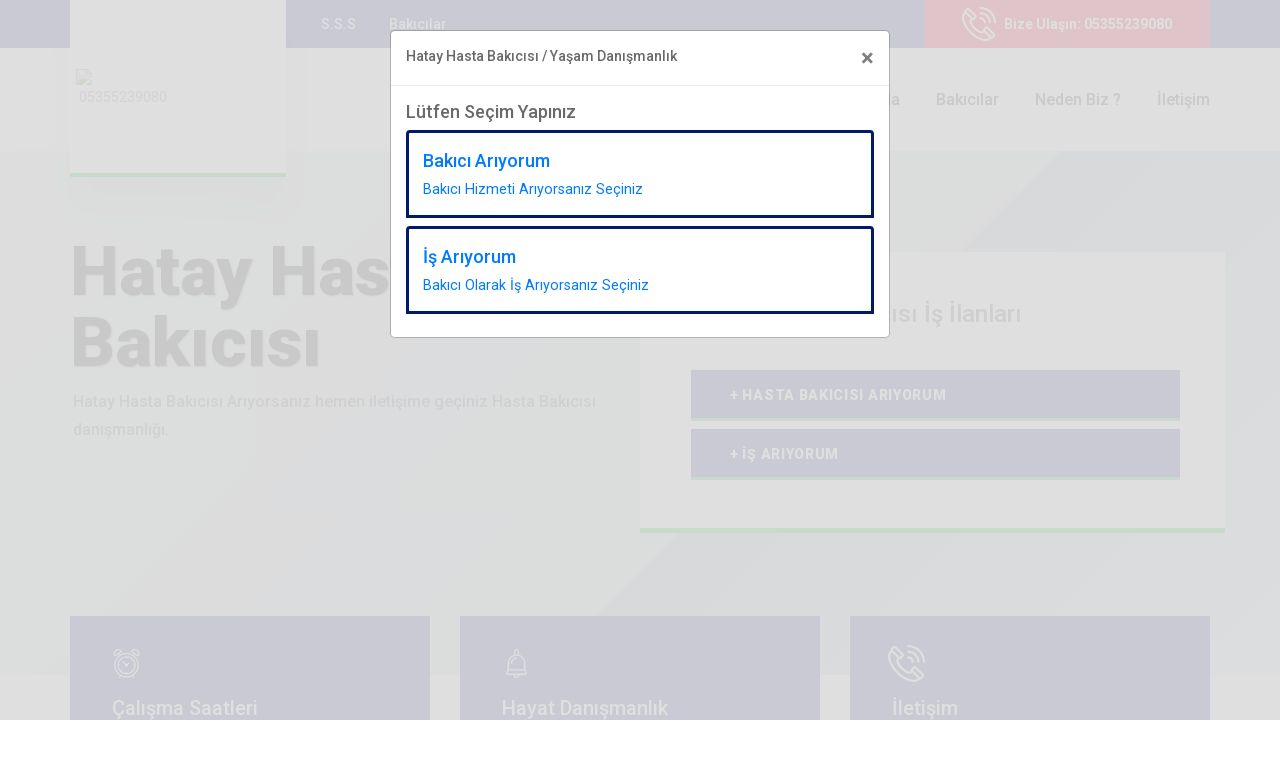

--- FILE ---
content_type: text/html; charset=UTF-8
request_url: https://hayatikdanismanlik.com/hasta-bakici/hatay/
body_size: 7399
content:
<!DOCTYPE html>
<html lang="tr">
	<head><meta http-equiv="Content-Type" content="text/html; charset=utf-8">
		<title>Hasta Bakıcısı  / Hatay </title>
		<meta http-equiv="X-UA-Compatible" content="IE=edge">
		<meta name="description" content="Hatay  şehrinde hasta bakıcı arıyorum. Hatay ve ilçelerinde uzman hasta bakıcı hizmeti vermekteyiz.  Hatay bakıcı danışmanlık hizmeti şirketi. Hatay  hasta yaşlı bakıcısı.">
		<meta name="viewport" content="width=device-width, initial-scale=1">
		<link rel="stylesheet" type="text/css" href="https://hayatikdanismanlik.com/themes/evdebakim/plugins/OwlCarousel2-2.2.1/owl.carousel.css">
		<link rel="stylesheet" type="text/css" href="https://hayatikdanismanlik.com/themes/evdebakim/plugins/OwlCarousel2-2.2.1/owl.theme.default.css">
		<link rel="stylesheet" type="text/css" href="https://hayatikdanismanlik.com/themes/evdebakim/styles/bootstrap4/bootstrap.min.css">
		<link rel="stylesheet" type="text/css" href="https://hayatikdanismanlik.com/themes/evdebakim/styles/main_styles.css">
		<link rel="stylesheet" type="text/css" href="https://hayatikdanismanlik.com/themes/evdebakim/styles/responsive.css">
		<link rel="shortcut icon" href="/favicon.ico" /> 
	</head>
	<body>
		
		<div class="super_container">
			
			<header class="header trans_200">
				
				<div class="top_bar">
					<div class="container">
						<div class="row">
							<div class="col">
								<div class="top_bar_content d-flex flex-row align-items-center justify-content-start">
									<div class="top_bar_item"><a href="#">S.S.S</a></div>
									<div class="top_bar_item"><a href="#">Bakıcılar</a></div>
									<a class="emergencies  d-flex flex-row align-items-center justify-content-start ml-auto text-white" href="tel:05355239080"><img src="https://hayatikdanismanlik.com/themes/evdebakim/images/phone-call.svg" width="34" alt="" class="mr-2">Bize Ulaşın: 05355239080</a>
								</div>
								
							</div>
						</div>
					</div>
				</div>
				
				<div class="header_container">
					<div class="container">
						<div class="row">
							<div class="col">
								<div class="header_content d-flex flex-row align-items-center justify-content-start">
									<nav class="main_nav ml-auto">
										<ul>
											<li><a href="#">Anasayfa</a></li>
											<li><a href="#">Hakkımızda</a></li>
											<li><a href="#">Bakıcılar</a></li>
											<li><a href="#">Neden Biz ?</a></li>
											<li><a href="#">İletişim</a></li>
										</ul>
									</nav>
									<div class="hamburger ml-auto"><i class="fa fa-bars" aria-hidden="true"></i></div>
								</div>
							</div>
						</div>
					</div>
				</div>
				
				<div class="logo_container_outer">
					<div class="container">
						<div class="row">
							<div class="col">
								<div class="logo_container">
									<a href="/">
										<div class="logo_content d-flex flex-column align-items-start justify-content-center">
											<div class="logo_line"></div>
											<div class="logo d-flex flex-row align-items-center justify-content-center">	<img src= "https://hayatbakici.com/uploads/hayat-bakici-danismanlik-logo.png" class="w-100">
											</div>
											<div class="logo_sub">05355239080</div>
										</div>
									</a>
								</div>
							</div>
						</div>
					</div>	
				</div>
				
			</header>
			
			<!-- Menu -->
			
			<div class="menu_container menu_mm">
				
				<div class="menu_close_container">
					<div class="menu_close"></div>
				</div>
				
				<div class="menu_inner menu_mm">
					<div class="menu menu_mm">
						<ul class="menu_list menu_mm">
							<li class="menu_item menu_mm"><a href="#">Anasayfa</a></li>
							<li class="menu_item menu_mm"><a href="#">Hakkımızda</a></li>
							<li class="menu_item menu_mm"><a href="#">Servislerimiz</a></li>
							<li class="menu_item menu_mm"><a href="#">Neden Biz ?</a></li>
							<li class="menu_item menu_mm"><a href="tel:05355239080">İletişim</a></li>
						</ul>
					</div>
					<div class="menu_extra">
						<div class="menu_appointment"><a href="#">Request an Appointment</a></div>
						<div class="menu_emergencies">Bize Ulaşın: 05355239080</div>
					</div>
					
				</div>
				
			</div>
			
							<div class="home">
					<div class="home_slider_container">
						<div class="owl-carousel owl-theme home_slider">
							
							<div class="owl-item">
								<div class="home_slider_background" ></div>
								<div class="home_content">
									<div class="container">
										<div class="row">
											<div class="col-lg-6">
												
												<div class="home_title"><h1 style="text-shadow: 1px 1px 2px rgba(150, 150, 150, 1);">Hatay  Hasta Bakıcısı </h1></div>
												<div class="home_text">
													<p>Hatay  Hasta Bakıcısı  Arıyorsanız hemen iletişime geçiniz Hasta Bakıcısı  danışmanlığı.</p>
													
												</div>
												
											</div>
											
											<div class="col-lg-6 form_col bg-white p-5 mt-3" style="border-bottom: 5px solid #20d34a;">
												
												
												<h3>Hatay  Hasta Bakıcısı  İş İlanları</h3>
												
												<div class="button home_button btn-block">
													<a href="tel:05355239080">+ Hasta Bakıcısı  Arıyorum</a>
												</div>
												
												
												<div class="button btn-block home_button">
													<a href="#" data-toggle="modal" data-target="#Basvuru">+ İş  Arıyorum</a>
												</div>
											</div>
										</div>
									</div>
								</div>
							</div>
							
							
						</div>
						
						<div class="home_slider_progress"></div>
					</div>
					
					<div class="modal fade" id="Basvuru" tabindex="-1" role="dialog" aria-labelledby="BasvuruLabel" aria-hidden="true">
						<div class="modal-dialog modal-lg" role="document">
							
							<div class="modal-content">
								<div class="modal-header">
									<h5 class="modal-title" id="BasvuruLabel">İş Arıyorum - Başvuru Formu</h5>
									<button type="button" class="close" data-dismiss="modal" aria-label="Close">
										<span aria-hidden="true">&times;</span>
									</button>
								</div>
								<div class="modal-body">
									
	  <form class="needs-validation  modal-basvuru" novalidate>
  <div class="form-row">
    <div class="col-6 mb-1">
      <label>Adınız: <span class="text-danger">*</span></label>
      <input type="text" class="form-control" value="" name="f[ad]" required>
    
    </div>
    <div class="col-6 mb-1">
      <label>Soyadınız: <span class="text-danger">*</span></label>
      <input type="text" class="form-control" name="f[soyad]" value="" required>
    
    </div>

  </div>
  <div class="form-row">
    <div class="col-6 mb-1">
      <label>Telefon No: <span class="text-danger">*</span></label>
      <input type="text" class="form-control" value="" name="f[tel]" required>
     
    </div>
    <div class="col-6 mb-1">
      <label>Doğum Yılı <span class="text-danger">*</span></label>
      <input type="text" class="form-control" name="f[dogum_yil]" value="" required>
    
    </div>
	
  </div>
  <div class="form-row">
    <div class="col-md-6 mb-1">
    
   <div class="form-group" >
     <label>Çalışmak İstediğiniz Şehirler <span class="text-danger">*</span></label>
    <select class="form-control" required multiple name="f[iller][]" data-actions-box="true">
	      <option   value="1">Adana</option>
	      <option   value="2">Adıyaman</option>
	      <option   value="3">Afyonkarahisar</option>
	      <option   value="4">Ağrı</option>
	      <option   value="5">Aksaray</option>
	      <option   value="6">Amasya</option>
	      <option   value="7">Ankara</option>
	      <option   value="8">Antalya</option>
	      <option   value="9">Ardahan</option>
	      <option   value="10">Artvin</option>
	      <option   value="11">Aydın</option>
	      <option   value="12">Balıkesir</option>
	      <option   value="13">Bartın</option>
	      <option   value="14">Batman</option>
	      <option   value="15">Bayburt</option>
	      <option   value="16">Bilecik</option>
	      <option   value="17">Bingöl</option>
	      <option   value="18">Bitlis</option>
	      <option   value="19">Bolu</option>
	      <option   value="20">Burdur</option>
	      <option   value="21">Bursa</option>
	      <option   value="22">Çanakkale</option>
	      <option   value="23">Çankırı</option>
	      <option   value="24">Çorum</option>
	      <option   value="25">Denizli</option>
	      <option   value="26">Diyarbakır</option>
	      <option   value="27">Düzce</option>
	      <option   value="28">Edirne</option>
	      <option   value="29">Elazığ</option>
	      <option   value="30">Erzincan</option>
	      <option   value="31">Erzurum</option>
	      <option   value="32">Eskişehir</option>
	      <option   value="33">Gaziantep</option>
	      <option   value="34">Giresun</option>
	      <option   value="35">Gümüşhane</option>
	      <option   value="36">Hakkari</option>
	      <option  selected value="37">Hatay</option>
	      <option   value="38">Iğdır</option>
	      <option   value="39">Isparta</option>
	      <option   value="40">İstanbul</option>
	      <option   value="41">İzmir</option>
	      <option   value="42">Kahramanmaraş</option>
	      <option   value="43">Karabük</option>
	      <option   value="44">Karaman</option>
	      <option   value="45">Kars</option>
	      <option   value="46">Kastamonu</option>
	      <option   value="47">Kayseri</option>
	      <option   value="48">Kırıkkale</option>
	      <option   value="49">Kırklareli</option>
	      <option   value="50">Kırşehir</option>
	      <option   value="51">Kilis</option>
	      <option   value="52">Kocaeli</option>
	      <option   value="53">Konya</option>
	      <option   value="54">Kütahya</option>
	      <option   value="55">Malatya</option>
	      <option   value="56">Manisa</option>
	      <option   value="57">Mardin</option>
	      <option   value="58">Mersin</option>
	      <option   value="59">Muğla</option>
	      <option   value="60">Muş</option>
	      <option   value="61">Nevşehir</option>
	      <option   value="62">Niğde</option>
	      <option   value="63">Ordu</option>
	      <option   value="64">Osmaniye</option>
	      <option   value="65">Rize</option>
	      <option   value="66">Sakarya</option>
	      <option   value="67">Samsun</option>
	      <option   value="68">Siirt</option>
	      <option   value="69">Sinop</option>
	      <option   value="70">Sivas</option>
	      <option   value="71">Şanlıurfa</option>
	      <option   value="72">Şırnak</option>
	      <option   value="73">Tekirdağ</option>
	      <option   value="74">Tokat</option>
	      <option   value="75">Trabzon</option>
	      <option   value="76">Tunceli</option>
	      <option   value="77">Uşak</option>
	      <option   value="78">Van</option>
	      <option   value="79">Yalova</option>
	      <option   value="80">Yozgat</option>
	      <option   value="81">Zonguldak</option>
	    </select>
  </div>
    
    </div>

	    <div class="col-md-6 mb-1">
    
   <div class="form-group" >
     <label>Cinsiyetiniz <span class="text-danger">*</span></label>
    <select class="form-control" name="f[cinsiyet]" required>

      <option value="0">BAYAN</option>
      <option value="1">BAY</option>
	
    </select>
  </div>
    
    </div>

  </div>
 
    <div class="form-row">
    <div class="col-6 mb-1">
    
 <div class="form-group">
     <label>Eğitim Seviyesi <span class="text-danger">*</span></label>
    <select class="form-control" name="f[egitim]" required >
<option value="1">İlköğretim</option>
<option value="2">Lise</option>
<option value="3">Yüksek Okul</option>
<option value="4">Lisans</option>
<option value="5">Yüksek Lisans</option>
<option value="6">Doktora</option>
    </select>
  </div>
    
    </div>
    <div class="col-6 mb-1">
    
 <div class="form-group">
     <label>İş Tecrübeniz <span class="text-danger">*</span></label>
    <select class="form-control" name="f[tecrube]" required >
<option value="0">Daha Önce Çaşmadım</option>
<option value="1">1 Yıl</option>
<option value="2">2 Yıl</option>
<option value="3">3 Yıl</option>
<option value="4">4 Yıl</option>
<option value="5">5 Yıl</option>
<option value="6">6+ Yıl</option>
    </select>
  </div>
    
    </div>


  </div>  
  
  <div class="form-row">
    <div class="col-md-12 mb-1">
    
   <div class="form-group" >
     <label>Konuşabildiğiniz Diller <span class="text-danger">*</span></label>
    <select class="form-control" name="f[diller][]" required multiple>
<option value="0" selected>Türkçe</option>
<option value="1">İngilizce</option>
<option value="2">Fransızca</option>
<option value="3">Almanca</option>
<option value="4">Rusça</option>
<option value="5">Arapça</option>
<option value="6">Farsça</option>
    </select>
  </div>
    
    </div>


  </div>
   <div class="form-row">
    <div class="col-6 mb-1">
    
   <div class="form-group" >
     <label>İstediğiniz İşler <span class="text-danger">*</span></label>
    <select class="form-control" name="f[isler][]" required multiple  data-actions-box="true">
	      <option value="100" selected>Hasta Bakıcısı </option>
	      <option value="102" >Hasta Bakıcı</option>
	      <option value="103" >Yaşlı Bakıcısı</option>
	    </select>
  </div>
    
    </div>    
	<div class="col-6 mb-1">
   <div class="form-group" >
     <label>Çalışma Şekli <span class="text-danger">*</span></label>
    <select class="form-control" name="f[tip][]" required multiple data-actions-box="true">
      <option value="1" selected>Yatılı</option>
      <option value="2" >Gündüz</option>
      <option value="3" >Part Time</option>
	
    </select>
  </div>
    
    </div>


  </div>  
  <div class="form-row">
    <div class="col-6 mb-1">
    
   <div class="form-group" >
     <label>Sigara Kullanımı <span class="text-danger">*</span></label>
    <select class="form-control" name="f[sigara]"  >
      <option >Lütfen Seçiniz</option>
      <option value="0" >Kullanmıyorum</option>
      <option value="1" >Kullanıyorum</option>
	
    </select>
  </div>
    
    </div>    
	<div class="col-6 mb-1">
   <div class="form-group" >
     <label>Sağlık Sorununuz ? <span class="text-danger">*</span></label>
    <select class="form-control" name="f[saglik_sorunu]" required >
      <option value="0" >Yok</option>
      <option value="1" >Evet Var</option>
    </select>
  </div>
    
    </div>


  </div>
   <div class="form-row">
    <div class="col-md-12 mb-1">
      <label>Email Adresiniz: </label>
      <input type="email" class="form-control" name="f[email]" value="" >
    
    </div>

  </div>
	 <div class="form-row">
    <div class="col-md-12 mt-2 d-flex justify-content-end">
	 <input type="submit" class="ml-auto btn btn-primary" value="Başvuru Gönder"></input>
	  </div> 
	  </div>
	</form>
										
								</div>
								
							</div>
							
							
						</div>
					</div>
				</div>
				
				
				
				<div class="boxes">
					<div class="container">
						<div class="row">
							
							<!-- Box -->
							<div class="col-lg-4 box_col">
								<div class="box working_hours">
									<div class="box_icon d-flex flex-column align-items-start justify-content-center"><div style="width:29px; height:29px;"><img src="https://hayatikdanismanlik.com/themes/evdebakim/images/alarm-clock.svg" alt=""></div></div>
									<div class="box_title">Çalışma Saatleri</div>
									<div class="working_hours_list">
										<ul>
											<li class="d-flex flex-row align-items-center justify-content-start">
												<div>Pazatesi – Cuma</div>
												<div class="ml-auto">8.00 – 19.00</div>
											</li>
											<li class="d-flex flex-row align-items-center justify-content-start">
												<div>Cumartesi</div>
												<div class="ml-auto">9.30 – 17.00</div>
											</li>
											<li class="d-flex flex-row align-items-center justify-content-start">
												<div>Pazar</div>
												<div class="ml-auto">9.30 – 17.00</div>
											</li>
										</ul>
									</div>
								</div>
							</div>
							
							<!-- Box -->
							<div class="col-lg-4 box_col">
								<div class="box box_appointments">
									<div class="box_icon d-flex flex-column align-items-start justify-content-center"><div style="width: 29px; height:29px;"><img src="https://hayatikdanismanlik.com/themes/evdebakim/images/bell.svg" alt=""></div></div>
									<div class="box_title">Hayat Danışmanlık</div>
									<div class="box_text">Yaşlı Bakıcı , Hasta Bakıcısı , Refakatçi Arıyorum</div>
								</div>
							</div>
							
							<!-- Box -->
							<div class="col-lg-4 box_col">
								<div class="box box_emergency">
									<div class="box_icon d-flex flex-column align-items-start justify-content-center"><div style="width: 37px; height:37px; margin-left:-4px;"><img src="https://hayatikdanismanlik.com/themes/evdebakim/images/phone-call.svg" alt=""></div></div>
									<div class="box_title">İletişim</div>
									<div class="box_phone">0535 523 90 80</div>
									<div class="box_emergency_text">Bize Mesai Saatleri İçinde Arayabilir veya  Whatsapp Yoluyla Ulaşabilirsiniz. </div>
								</div>
							</div>
							
						</div>
					</div>
				</div>
									<div class="about">
				<div class="container">
					<div class="row row-lg-eq-height">
						
						<!-- About Content -->
						<div class="col-lg-7">
							<div class="about_content">
								<div class="section_title"><h2>Hatay  Hasta Bakıcısı  Arıyorum</h2></div>
								<div class="about_text">
									Hatay Hasta Bakıcısı mı Arıyorsunuz ?. Hatay Hasta Bakıcısı konusunda tüm ihtiyaclarınızı karşılıyacak bir yardımcıya mı ihtiyacınız var ?. Hatay  Hasta Bakıcı,   arıyorsanız danışmanlık şirketimize başvurabilirsiniz. 								</div>
								<div class="button about_button">
									<a href="tel:05355239080">Hemen Ara 0535 523 90 80</a>
								</div>
							</div>
						</div>
						
						<!-- About Image -->
						<div class="col-lg-5">
							<div class="about_image"><a href="tel:05355239080"><img src="https://hayatbakici.com/uploads/hasta-bakici.jpg" alt="Hatay  Hasta Bakıcısı  - 05355239080"></a></div>
						</div>
					</div>
				</div>
			</div>
			
			<!-- Departments -->
			
			<div class="departments">
				<div class="departments_background parallax-window" style="background:url('https://hayatikdanismanlik.com/themes/evdebakim/images/departments.jpg')"></div>
				<div class="container">
					<div class="row">
						<div class="col">
							<div class="section_title section_title_light"><h2>Hatay  Bakıcı Hizmetleri</h2></div>
						</div>
					</div>
					<div class="row departments_row row-md-eq-height">
						
						
													<div class="col-lg-4 col-md-6 dept_col">
								<a href="https://hayatikdanismanlik.com/hasta-bakici/hatay/">
									<div class="dept">
										<div class="dept_image"><img src="/uploads/hasta-bakici-refakatci.jpg" alt="Hatay Hasta Bakıcısı  - 05355239080"></div>
										<div class="dept_content text-center">
											<div class="dept_title">Hatay Hasta Bakıcısı </div>
										</div>
									</div>
								</a>
							</div>
													<div class="col-lg-4 col-md-6 dept_col">
								<a href="https://hayatikdanismanlik.com/hasta-bakici/hatay/">
									<div class="dept">
										<div class="dept_image"><img src="/uploads/hasta-bakici.jpg" alt="Hatay Hasta Bakıcı - 05355239080"></div>
										<div class="dept_content text-center">
											<div class="dept_title">Hatay Hasta Bakıcı</div>
										</div>
									</div>
								</a>
							</div>
													<div class="col-lg-4 col-md-6 dept_col">
								<a href="https://hayatikdanismanlik.com/yasli-bakici/hatay/">
									<div class="dept">
										<div class="dept_image"><img src="/uploads/yasli-bakici.jpg" alt="Hatay Yaşlı Bakıcısı - 05355239080"></div>
										<div class="dept_content text-center">
											<div class="dept_title">Hatay Yaşlı Bakıcısı</div>
										</div>
									</div>
								</a>
							</div>
												
						
					</div>
				</div>
			</div>
			
			<!-- Services -->
			
			<div class="services">
				<div class="container">
					<div class="row">
						<div class="col">
							<div class="section_title"><h2>Hatay  Hasta Bakıcısı  İş İlanları</h2></div>
						</div>
					</div>
					<div class="row services_row">
													
							
							<div class="col-lg-4 col-md-6 service_col">
								<a href="https://hayatikdanismanlik.com/hasta-bakici/hatay/altinozu/">									<div class="service text-center trans_200">
										<div class="service_title trans_200">Hatay Altınözü İlçesi </div>
										<div class="service_text">
											<p>Hatay Altınözü Hasta Bakıcısı  Bul</p>
										</div>
									</div>
								</a>							</div>
													
							
							<div class="col-lg-4 col-md-6 service_col">
								<a href="https://hayatikdanismanlik.com/hasta-bakici/hatay/antakya/">									<div class="service text-center trans_200">
										<div class="service_title trans_200">Hatay Antakya İlçesi </div>
										<div class="service_text">
											<p>Hatay Antakya Hasta Bakıcısı  Bul</p>
										</div>
									</div>
								</a>							</div>
													
							
							<div class="col-lg-4 col-md-6 service_col">
								<a href="https://hayatikdanismanlik.com/hasta-bakici/hatay/arsuz/">									<div class="service text-center trans_200">
										<div class="service_title trans_200">Hatay Arsuz İlçesi </div>
										<div class="service_text">
											<p>Hatay Arsuz Hasta Bakıcısı  Bul</p>
										</div>
									</div>
								</a>							</div>
													
							
							<div class="col-lg-4 col-md-6 service_col">
								<a href="https://hayatikdanismanlik.com/hasta-bakici/hatay/belen/">									<div class="service text-center trans_200">
										<div class="service_title trans_200">Hatay Belen İlçesi </div>
										<div class="service_text">
											<p>Hatay Belen Hasta Bakıcısı  Bul</p>
										</div>
									</div>
								</a>							</div>
													
							
							<div class="col-lg-4 col-md-6 service_col">
								<a href="https://hayatikdanismanlik.com/hasta-bakici/hatay/defne/">									<div class="service text-center trans_200">
										<div class="service_title trans_200">Hatay Defne İlçesi </div>
										<div class="service_text">
											<p>Hatay Defne Hasta Bakıcısı  Bul</p>
										</div>
									</div>
								</a>							</div>
													
							
							<div class="col-lg-4 col-md-6 service_col">
								<a href="https://hayatikdanismanlik.com/hasta-bakici/hatay/dortyol/">									<div class="service text-center trans_200">
										<div class="service_title trans_200">Hatay Dörtyol İlçesi </div>
										<div class="service_text">
											<p>Hatay Dörtyol Hasta Bakıcısı  Bul</p>
										</div>
									</div>
								</a>							</div>
													
							
							<div class="col-lg-4 col-md-6 service_col">
								<a href="https://hayatikdanismanlik.com/hasta-bakici/hatay/erzin/">									<div class="service text-center trans_200">
										<div class="service_title trans_200">Hatay Erzin İlçesi </div>
										<div class="service_text">
											<p>Hatay Erzin Hasta Bakıcısı  Bul</p>
										</div>
									</div>
								</a>							</div>
													
							
							<div class="col-lg-4 col-md-6 service_col">
								<a href="https://hayatikdanismanlik.com/hasta-bakici/hatay/hassa/">									<div class="service text-center trans_200">
										<div class="service_title trans_200">Hatay Hassa İlçesi </div>
										<div class="service_text">
											<p>Hatay Hassa Hasta Bakıcısı  Bul</p>
										</div>
									</div>
								</a>							</div>
													
							
							<div class="col-lg-4 col-md-6 service_col">
								<a href="https://hayatikdanismanlik.com/hasta-bakici/hatay/iskenderun/">									<div class="service text-center trans_200">
										<div class="service_title trans_200">Hatay İskenderun İlçesi </div>
										<div class="service_text">
											<p>Hatay İskenderun Hasta Bakıcısı  Bul</p>
										</div>
									</div>
								</a>							</div>
													
							
							<div class="col-lg-4 col-md-6 service_col">
								<a href="https://hayatikdanismanlik.com/hasta-bakici/hatay/kirikhan/">									<div class="service text-center trans_200">
										<div class="service_title trans_200">Hatay Kırıkhan İlçesi </div>
										<div class="service_text">
											<p>Hatay Kırıkhan Hasta Bakıcısı  Bul</p>
										</div>
									</div>
								</a>							</div>
													
							
							<div class="col-lg-4 col-md-6 service_col">
								<a href="https://hayatikdanismanlik.com/hasta-bakici/hatay/kumlu/">									<div class="service text-center trans_200">
										<div class="service_title trans_200">Hatay Kumlu İlçesi </div>
										<div class="service_text">
											<p>Hatay Kumlu Hasta Bakıcısı  Bul</p>
										</div>
									</div>
								</a>							</div>
													
							
							<div class="col-lg-4 col-md-6 service_col">
								<a href="https://hayatikdanismanlik.com/hasta-bakici/hatay/payas/">									<div class="service text-center trans_200">
										<div class="service_title trans_200">Hatay Payas İlçesi </div>
										<div class="service_text">
											<p>Hatay Payas Hasta Bakıcısı  Bul</p>
										</div>
									</div>
								</a>							</div>
													
							
							<div class="col-lg-4 col-md-6 service_col">
								<a href="https://hayatikdanismanlik.com/hasta-bakici/hatay/reyhanli/">									<div class="service text-center trans_200">
										<div class="service_title trans_200">Hatay Reyhanlı İlçesi </div>
										<div class="service_text">
											<p>Hatay Reyhanlı Hasta Bakıcısı  Bul</p>
										</div>
									</div>
								</a>							</div>
													
							
							<div class="col-lg-4 col-md-6 service_col">
								<a href="https://hayatikdanismanlik.com/hasta-bakici/hatay/samandag/">									<div class="service text-center trans_200">
										<div class="service_title trans_200">Hatay Samandağ İlçesi </div>
										<div class="service_text">
											<p>Hatay Samandağ Hasta Bakıcısı  Bul</p>
										</div>
									</div>
								</a>							</div>
													
							
							<div class="col-lg-4 col-md-6 service_col">
								<a href="https://hayatikdanismanlik.com/hasta-bakici/hatay/yayladagi/">									<div class="service text-center trans_200">
										<div class="service_title trans_200">Hatay Yayladağı İlçesi </div>
										<div class="service_text">
											<p>Hatay Yayladağı Hasta Bakıcısı  Bul</p>
										</div>
									</div>
								</a>							</div>
												
						</div>
				</div>
			</div>
		
		<!-- Call to action -->
		
		<div class="cta">
		<div class="cta_background parallax-window"  style="background:url('https://hayatikdanismanlik.com/themes/evdebakim/images/departments.jpg')"></div>
		<div class="container">
		<div class="row">
		<div class="col">
		<div class="cta_content text-center">
		<h2>Hatay  Hasta Bakıcısı </h2>
		<p>Hatay şehri  ilçesinde tüm Hasta Bakıcısı  arayanlar danışmanlık hizmeti. </p>
		<div class="button cta_button"><a href="tel:05355239080">Hemen Ara : 0535 523 90 80</a></div>
		</div>
		</div>
		</div>
		</div>		
		</div>
		
		<!-- Footer -->
		
		<footer class="footer">
				<div class="copyright">
		<div class="container">
		<div class="row">
		<div class="col">
		<div class="copyright_content d-flex flex-lg-row flex-column align-items-lg-center justify-content-start">
		<div class="cr">
		Copyright &copy;<script>document.write(new Date().getFullYear());</script> Tüm Hakları Saklıdır. <br>
		<a href="https://tr.pinterest.com/yasamdanismanlik/">pinterest profili</a> / 
		<a href="https://www.facebook.com/yasamdanismanlikbakici/">facebook sayfası</a> / 
		<a href="https://www.instagram.com/yasamdanismanlik/">instagram profili</a> 
		</div>
		
		</div>
		</div>
		</div>
		</div>			
		</div>
		</footer>
		
		</div>
		<script>window.jQuery || document.write('<script src="https://cdnjs.cloudflare.com/ajax/libs/jquery/3.4.1/jquery.min.js"><\/script>')</script>
		
		<script src="https://cdn.jsdelivr.net/npm/popper.js@1.16.0/dist/umd/popper.min.js" integrity="sha384-Q6E9RHvbIyZFJoft+2mJbHaEWldlvI9IOYy5n3zV9zzTtmI3UksdQRVvoxMfooAo" crossorigin="anonymous"></script>
		<script src="https://stackpath.bootstrapcdn.com/bootstrap/4.4.1/js/bootstrap.min.js" integrity="sha384-wfSDF2E50Y2D1uUdj0O3uMBJnjuUD4Ih7YwaYd1iqfktj0Uod8GCExl3Og8ifwB6" crossorigin="anonymous"></script>
		<!-- Latest compiled and minified CSS -->
		<link rel="stylesheet" href="https://cdn.jsdelivr.net/npm/bootstrap-select@1.13.9/dist/css/bootstrap-select.min.css">
		
		<!-- Latest compiled and minified JavaScript -->
		<script src="https://cdn.jsdelivr.net/npm/bootstrap-select@1.13.9/dist/js/bootstrap-select.min.js"></script>
		
		<script src="https://hayatikdanismanlik.com/themes/evdebakim/js/custom.js"></script>
		
		
		
		<!-- Modal -->
		<div class="modal fade" id="exampleModal" tabindex="-1" role="dialog" data-backdrop="static" aria-labelledby="exampleModalLabel" aria-hidden="true">
		<div class="modal-dialog" role="document">
		<div class="modal-content">
		<div class="modal-header">
		<h5 class="modal-title" id="exampleModalLabel">Hatay  Hasta Bakıcısı  / Yaşam Danışmanlık</h5>
		<button type="button" class="close" data-dismiss="modal" aria-label="Close">
		<span aria-hidden="true">&times;</span>
		</button>
		</div>
		<div class="modal-body">
		<h4> Lütfen Seçim Yapınız </h4>
		<ul class="nav nav-tabs" id="myTab" role="tablist">
		<li class="nav-item w-100 mb-2">
		<a class="nav-link   w-100" id="bhizmeti-tab" data-toggle="tab" href="#bhizmeti" role="tab" aria-controls="bhizmeti" aria-selected="true"  data-scroll-to="#bhizmeti" data-scroll-focus="#bhizmeti" data-scroll-speed="100" data-scroll-offset="0" >Bakıcı Arıyorum
		
		<br>
		<small>Bakıcı Hizmeti Arıyorsanız Seçiniz</small></a>
		</li>
		<li class="nav-item w-100">
		<a class="nav-link  w-100" id="bis-tab" data-toggle="tab" href="#bis" role="tab" aria-controls="bhizmeti" aria-selected="false" data-scroll-to="#bis" data-scroll-focus="#bis" data-scroll-speed="100" data-scroll-offset="0">İş Arıyorum
		<br>
		<small>Bakıcı Olarak İş Arıyorsanız Seçiniz</small></a>
		</li>
		</ul>
		<div class="tab-content mt-2" id="myTabContent">
		<div class="tab-pane fade  " id="bhizmeti" role="tabpanel" aria-labelledby="bhizmeti-tab">
		<div class="box box_emergency">
		<div class="box_icon d-flex flex-column align-items-start justify-content-center"><div style="width: 37px; height:37px; margin-left:-4px;"><img src="https://hayatikdanismanlik.com/themes/evdebakim/images/phone-call.svg" alt=""></div></div>
		<div class="box_title">Bakıcı Danışman İletişim</div>
		<div class="box_phone"><a href="tel:0535 523 90 80" class="text-white">0535 523 90 80</a></div>
		<div class="box_emergency_text"><b>Sadece Bakıcı Arayanlar İçin Danışman Hattıdır.<br>İş Başvurusu İçin Diğer Butona Tıklayınız.</b> <br>Bizleri Arayabilir veya Whatsapp Yoluyla İletişime Geçebilirsiniz.</div>
		</div>
		
		</div>
		<div class="tab-pane fade  " id="bis" role="tabpanel" aria-labelledby="bis-tab">
		<div class="box box_emergency">
		<div class="box_icon d-flex flex-column align-items-start justify-content-center"><div style="width: 37px; height:37px; margin-left:-4px;"><img src="https://hayatikdanismanlik.com/themes/evdebakim/images/phone-call.svg" alt=""></div></div>
		<div class="box_title">Bakıcı İş Başvuru İletişim</div>
		<div class="box_phone"><a href="https://api.whatsapp.com/send?phone=905468735450&text=Ad%C4%B1n%C4%B1z%20Soyad%C4%B1n%C4%B1z%20%3A%0A%C3%87al%C4%B1%C5%9Fmak%20%C4%B0stediniz%20%C5%9Eehirler%20%3A%20Hatay+%20%2C%0AYat%C4%B1l%C4%B1%20Olarak%20%C3%87al%C4%B1%C5%9F%C4%B1r%20M%C4%B1s%C4%B1n%C4%B1z%20%3A%0AEvli%20Misiniz%20%3A%20%0AK%C3%BC%C3%A7%C3%BCk%20%C3%87ocu%C4%9Funuz%20Var%20M%C4%B1%20%3A%0AL%C3%BCtfen%20Cevaplar%C4%B1%20Yazd%C4%B1ktan%20Sonra%20G%C3%96NDER%20Tu%C5%9Funa%20Bas%C4%B1n%C4%B1z." class="text-white"><img src="https://hayatikdanismanlik.com/themes/evdebakim/images/whatsapp.svg" width="32" alt=""> 0 546 873 54 50</a></div>
		<div class="box_emergency_text"><b>Sadece İş Başvurusu İçin Geçerli Numaradır.</b> Lütfen Whatsapp Yoluyla İletişime Geçerek Bilgilerinizi Bırakınız.</div>
		</div>
		</div>
		</div>
		</div>
		</div>
		</div>
		</div>
		
		<style>
		.nav-tabs .nav-item.show .nav-link, .nav-tabs .nav-link.active {
		color: #495057;
		background-color: #fff;
		border-color: #001c66 #001c66 #001c66;
		#000: #000;
		color: #fff;
		background: #1800ae;
		/* font-size: 21px; */
		}
		.nav-tabs .nav-link {
		border: 1px solid transparent;
		border-top-left-radius: 0.25rem;
		border-top-right-radius: 0.25rem;
		padding: 14px;
		border-color: #001c66 #001c66 #001c66;
		font-size: 18px;
		border-width: 3px;
		}
		
		.modal {
		background: rgb(247 247 247 / 80%);
		}
		
		</style>
		
		
		<script>
		
		
		
		
		(function(){
		
		
		$('#exampleModal').modal('show')
		
		
		$('select').selectpicker({
		noneSelectedText : 'Hiç Seçim Yapılmadı',
		deselectAllText : 'Seçimi Kaldır',
		selectAllText : 'Hepsini Seç',
		});
		'use strict';
		window.addEventListener('load', function(){
		var forms = document.getElementsByClassName('needs-validation');
		var validation = Array.prototype.filter.call(forms, function(form){
		form.addEventListener('submit', function(event){
		if (form.checkValidity() === true){
		var datastring = $(form).serialize();
		$( form).find( ':input').prop('disabled', true);
		$.ajax({
		type:"POST",
		url:"/form",
		data:datastring,
		success: function(response){
		
		$(".modal-basvuru").html(response);
		$( form).find( ':input[type="submit"]').hide();
		
		},
		error: function(xmlhttprequest, textstatus, message) {
		if(textstatus==="timeout") {
		alert("got timeout");
		} else {
		alert(textstatus);
		}
		}
		});
		event.preventDefault();
		event.stopPropagation();
		return false;
		
		}
		if (form.checkValidity() === false){
		alert("Lütfen gerekli alanları doldurunuz.");
		event.preventDefault();
		event.stopPropagation();
		}
		form.classList.add('was-validated');
		}, false);
		});
		}, false);
		})();
		
		
		
		$( document ).ready(function() {
		
		
		$("[data-scroll-to]").click(function() {
		var $this = $(this),		
		$toElement      = $this.attr('data-scroll-to'),		
		$focusElement   = $this.attr('data-scroll-focus'),		
		$offset         = $this.attr('data-scroll-offset') * 1 || 0,		
		$speed          = $this.attr('data-scroll-speed') * 1 || 500;		
		
		$('html, body').animate({			
		scrollTop: $($toElement).offset().top + $offset			
		}, $speed);		
		
		if ($focusElement) $($focusElement).focus();		
		});	
		});
		</script>
		
		<script defer src="https://static.cloudflareinsights.com/beacon.min.js/vcd15cbe7772f49c399c6a5babf22c1241717689176015" integrity="sha512-ZpsOmlRQV6y907TI0dKBHq9Md29nnaEIPlkf84rnaERnq6zvWvPUqr2ft8M1aS28oN72PdrCzSjY4U6VaAw1EQ==" data-cf-beacon='{"version":"2024.11.0","token":"142f2f9705554187b5ba262f5b5748e1","r":1,"server_timing":{"name":{"cfCacheStatus":true,"cfEdge":true,"cfExtPri":true,"cfL4":true,"cfOrigin":true,"cfSpeedBrain":true},"location_startswith":null}}' crossorigin="anonymous"></script>
</body>
		</html>												

--- FILE ---
content_type: text/css
request_url: https://hayatikdanismanlik.com/themes/evdebakim/styles/main_styles.css
body_size: 3830
content:
@charset "utf-8";
/* CSS Document */

/******************************

[Table of Contents]

1. Fonts
2. Body and some general stuff
3. Header
	3.1 Top Bar
	3.2 Header Content
	3.3 Logo
4. Menu
5. Home
6. Boxes
7. About
8. Departments
9. Services
10. CTA
11. Footer



******************************/

/***********
1. Fonts
***********/

@import url('https://fonts.googleapis.com/css?family=Roboto:300,400,500,700,900');

/*********************************
2. Body and some general stuff
*********************************/

*
{
	margin: 0;
	padding: 0;
	-webkit-font-smoothing: antialiased;
	-webkit-text-shadow: rgba(0,0,0,.01) 0 0 1px;
	text-shadow: rgba(0,0,0,.01) 0 0 1px;
}
body
{
	font-family: 'Roboto', sans-serif;
	font-size: 15px;
	font-weight: 500;
	background: #FFFFFF;
	color: #696969;
}
div
{
	display: block;
	position: relative;
	-webkit-box-sizing: border-box;
    -moz-box-sizing: border-box;
    box-sizing: border-box;
}
ul
{
	list-style: none;
	margin-bottom: 0px;
}
p
{
	font-family: 'Roboto', sans-serif;
	font-size: 15px;
	line-height: 2;
	font-weight: 500;
	color: #696969;
	-webkit-font-smoothing: antialiased;
	-webkit-text-shadow: rgba(0,0,0,.01) 0 0 1px;
	text-shadow: rgba(0,0,0,.01) 0 0 1px;
}
p:last-of-type
{
	margin-bottom: 0;
}
a
{
	-webkit-transition: all 200ms ease;
	-moz-transition: all 200ms ease;
	-ms-transition: all 200ms ease;
	-o-transition: all 200ms ease;
	transition: all 200ms ease;
}
a, a:hover, a:visited, a:active, a:link
{
	text-decoration: none;
	-webkit-font-smoothing: antialiased;
	-webkit-text-shadow: rgba(0,0,0,.01) 0 0 1px;
	text-shadow: rgba(0,0,0,.01) 0 0 1px;
}
a:hover
{
	color: #20d34a !important;
}
::selection
{
	color: #20d34a;
}
p::selection
{
	
}
h1{font-size: 48px;}
h2{font-size: 36px;}
h3{font-size: 24px;}
h4{font-size: 18px;}
h5{font-size: 14px;}
h1, h2, h3, h4, h5, h6
{
	font-family: 'Roboto', sans-serif;
	-webkit-font-smoothing: antialiased;
	-webkit-text-shadow: rgba(0,0,0,.01) 0 0 1px;
	text-shadow: rgba(0,0,0,.01) 0 0 1px;
}
h1::selection, 
h2::selection, 
h3::selection, 
h4::selection, 
h5::selection, 
h6::selection
{
	
}

section
{
	display: block;
	position: relative;
	box-sizing: border-box;
}
.clear
{
	clear: both;
}
.clearfix::before, .clearfix::after
{
	content: "";
	display: table;
}
.clearfix::after
{
	clear: both;
}
.clearfix
{
	zoom: 1;
}
.float_left
{
	float: left;
}
.float_right
{
	float: right;
}
.trans_200
{
	-webkit-transition: all 200ms ease;
	-moz-transition: all 200ms ease;
	-ms-transition: all 200ms ease;
	-o-transition: all 200ms ease;
	transition: all 200ms ease;
}
.trans_300
{
	-webkit-transition: all 300ms ease;
	-moz-transition: all 300ms ease;
	-ms-transition: all 300ms ease;
	-o-transition: all 300ms ease;
	transition: all 300ms ease;
}
.trans_400
{
	-webkit-transition: all 400ms ease;
	-moz-transition: all 400ms ease;
	-ms-transition: all 400ms ease;
	-o-transition: all 400ms ease;
	transition: all 400ms ease;
}
.trans_500
{
	-webkit-transition: all 500ms ease;
	-moz-transition: all 500ms ease;
	-ms-transition: all 500ms ease;
	-o-transition: all 500ms ease;
	transition: all 500ms ease;
}
.fill_height
{
	height: 100%;
}
.super_container
{
	width: 100%;
	overflow: hidden;
}
.prlx_parent
{
	overflow: hidden;
}
.prlx
{
	height: 130% !important;
}
.parallax-window
{
    min-height: 400px;
    background: transparent;
}
.nopadding
{
	padding: 0px !important;
}
.button
{
	display: inline-block;
	height: 51px;
	background: #283290;
}
.button::after
{
	display: block;
	position: absolute;
	left: 0;
	bottom: 0;
	width: 100%;
	height: 3px;
	background: #20d34a;
	content: '';
	z-index: 0;
	-webkit-transition: all 400ms cubic-bezier(.33,.68,.59,.99);
	-moz-transition: all 400ms cubic-bezier(.33,.68,.59,.99);
	-ms-transition: all 400ms cubic-bezier(.33,.68,.59,.99);
	-o-transition: all 400ms cubic-bezier(.33,.68,.59,.99);
	transition: all 400ms cubic-bezier(.33,.68,.59,.99);
}
.button a
{
	display: block;
	position: relative;
	line-height: 51px;
	font-size: 14px;
	font-weight: 900;
	color: #FFFFFF;
	padding-left: 39px;
	padding-right: 45px;
	text-transform: uppercase;
	letter-spacing: 0.05em;
	z-index: 10;
}
.button:hover::after
{
	height: 100%;
}
.button:hover a
{
	color: #FFFFFF !important;
}
.section_title
{
	padding-top: 17px;
}
.section_title h2
{
	font-size: 30px;
	font-weight: 500;
	color: #232323;
}
.section_title::before
{
	display: block;
	position: absolute;
	left: 1px;
	top: 0;
	width: 54px;
	height: 3px;
	background: #20d34a;
	content: '';
}
.section_title_light h2
{
	color: #FFFFFF;
}

/*********************************
3. Header
*********************************/

.header
{
	display: block;
	position: fixed;
	top: 0;
	left: 0;
	width: 100%;
	background: #FFFFFF;
	z-index: 100;
}
.header.scrolled
{
	top: -48px;
}

/*********************************
3.1 Top Bar
*********************************/

.top_bar
{
	width: 100%;
	background: #283290;
}
.top_bar_content
{
	width: 100%;
	height: 48px;
	padding-left: 214px;
}
.top_bar_item
{
	margin-left: 33px;
}
.top_bar_item a
{
	font-size: 14px;
	color: #FFFFFF;
	-webkit-transition: all 200ms ease;
	-moz-transition: all 200ms ease;
	-ms-transition: all 200ms ease;
	-o-transition: all 200ms ease;
	transition: all 200ms ease;
}
.top_bar_item:first-child
{
	margin-left: 37px;
}
.emergencies
{
	height: 100%;
	background: #ff0030;
	color: #FFFFFF;
	font-size: 14px;
	font-weight: 700;
	padding-left: 38px;
	padding-right: 38px;
}

/*********************************
3.2 Header Content
*********************************/

.header_container
{
	width: 100%;
	background: #FFFFFF;
}
.header_content
{
	width: 100%;
	height: 103px;
}
.header.scrolled .header_content
{
	height: 80px;
}
.main_nav ul li
{
	display: inline-block;
}
.main_nav ul li:not(:first-child)
{
	margin-left: 32px;
}
.main_nav ul li a
{
	font-size: 16px;
	font-weight: 500;
	color: #323232;
}
.hamburger
{
	display: none;
	cursor: pointer;
}
.hamburger i
{
	font-size: 24px;
	color: #272727;
}

/*********************************
3.3 Logo
*********************************/

.logo_container_outer
{
	position: absolute;
	top: 0;
	left: 0;
	width: 100%;
}
.logo_container
{
	position: absolute;
	top: 0;
	left: 15px;
	width: 216px;
	height: 177px;
	background: #FFFFFF;
	box-shadow: 0px 31px 29px rgba(0,0,0,0.09);
	z-index: 10;
	-webkit-transition: all 200ms ease;
	-moz-transition: all 200ms ease;
	-ms-transition: all 200ms ease;
	-o-transition: all 200ms ease;
	transition: all 200ms ease;
}
.header.scrolled .logo_container
{
	top: 48px;
	height: 120px;
}
.logo_container a
{
	display: block;
	position: relative;
	width: 100%;
	height: 100%;
}
.logo_content
{
	width: 100%;
	height: 100%;
	padding-left: 6px;
	padding-right: 6px;
}
.logo_line
{
	position: absolute;
	left: 0;
	bottom: 0;
	width: 100%;
	height: 4px;
	background: #20d34a;
}
.logo
{
}
.logo span
{
	color: #20d34a;
}
.logo_container a .logo:hover
{
	color: #283290;
}
.logo_text
{
	font-size: 30px;
	font-weight: 500;
	color: #283290;
	line-height: 0.75;
}
.logo_box
{
	display: inline-block;
	width: 23px;
	height: 23px;
	background: #20d34a;
	color: #FFFFFF;
	font-size: 24px;
	line-height: 23px;
	text-align: center;
	-webkit-transform: translateY(-2px);
	-moz-transform: translateY(-2px);
	-ms-transform: translateY(-2px);
	-o-transform: translateY(-2px);
	transform: translateY(-2px);
	margin-left: 1px;
}
.logo_sub
{
	font-size: 14px;
	font-weight: 400;
	color: #8f8e8e;
	padding-left: 3px;
	margin-top: 2px;
}

/*********************************
4. Menu
*********************************/

.menu_container
{
	position: fixed;
	top: 0;
	right: -50vw;
	width: 50vw;
	height: 100vh;
	background: #FFFFFF;
	z-index: 101;
	-webkit-transition: all 0.6s ease;
	-moz-transition: all 0.6s ease;
	-ms-transition: all 0.6s ease;
	-o-transition: all 0.6s ease;
	transition: all 0.6s ease;
	visibility: hidden;
	opacity: 0;
}
.menu_container.active
{
	visibility: visible;
	opacity: 1;
	right: 0;
}
.menu
{
	position: absolute;
	top:150px;
	left: 0;
	padding-left: 15%;
}
.menu_inner
{
	width: 100%;
	height: 100%;
}
.menu_list
{
	-webkit-transform: translateY(1.5rem);
	-moz-transform: translateY(1.5rem);
	-ms-transform: translateY(1.5rem);
	-o-transform: translateY(1.5rem);
	transform: translateY(1.5rem);
	-webkit-transition: all 1000ms 400ms ease;
	-moz-transition: all 1000ms 400ms ease;
	-ms-transition: all 1000ms 400ms ease;
	-o-transition: all 1000ms 400ms ease;
	transition: all 1000ms 400ms ease;
	opacity: 0;
}
.menu_container.active .menu_list
{
	-webkit-transform: translateY(0px);
	-moz-transform: translateY(0px);
	-ms-transform: translateY(0px);
	-o-transform: translateY(0px);
	transform: translateY(0px);
	opacity: 1;
}
.menu_item
{
	margin-bottom: 5px;
}
.menu_item a
{
	font-family: 'Roboto', sans-serif;
	font-size: 36px;
	font-weight: 700;
	color: #272727;
	-webkit-transition: all 200ms ease;
	-moz-transition: all 200ms ease;
	-ms-transition: all 200ms ease;
	-o-transition: all 200ms ease;
	transition: all 200ms ease;
}
.menu_item a:hover
{
	color: #ffb606;
}
.menu_close_container
{
	position: absolute;
	top: 86px;
	right: 79px;
	width: 21px;
	height: 21px;
	cursor: pointer;
	z-index: 10;
	-webkit-transform: rotate(45deg);
	-moz-transform: rotate(45deg);
	-ms-transform: rotate(45deg);
	-o-transform: rotate(45deg);
	transform: rotate(45deg);
}
.menu_close
{
	top: 9px;
	width: 21px;
	height: 3px;
	background: #3a3a3a;
	-webkit-transition: all 200ms ease;
	-moz-transition: all 200ms ease;
	-ms-transition: all 200ms ease;
	-o-transition: all 200ms ease;
	transition: all 200ms ease;
}
.menu_close::after
{
	display: block;
	position: absolute;
	top: -9px;
	left: 9px;
	content: '';
	width: 3px;
	height: 21px;
	background: #3a3a3a;
	-webkit-transition: all 200ms ease;
	-moz-transition: all 200ms ease;
	-ms-transition: all 200ms ease;
	-o-transition: all 200ms ease;
	transition: all 200ms ease;
}
.menu_close_container:hover .menu_close,
.menu_close_container:hover .menu_close::after
{
	background: #20d34a;
}
.menu_extra
{
	position: absolute;
	left: 0;
	bottom: 0;
	padding-left: 15%;
	padding-bottom: 25px;
}
.menu_appointment a
{
	font-size: 13px;
	color: #283290;
}
.menu_emergencies
{
	font-size: 13px;
	color: #272727;
}

/*********************************
5. Home
*********************************/

.home
{
	width: 100%;
	height: 675px;
}
.home_slider_container
{
	width: 100%;
	height: 100%;
}
.home_slider_background
{
	position: absolute;
	top: 0;
	left: 0;
	width: 100%;
	height: 100%;
background: rgb(242,246,248); /* Old browsers */
background: -moz-linear-gradient(-45deg,  rgba(242,246,248,1) 0%, rgba(216,225,231,1) 62%, rgba(181,198,208,1) 62%, rgba(181,198,208,1) 62%, rgba(224,239,249,1) 100%); /* FF3.6-15 */
background: -webkit-linear-gradient(-45deg,  rgba(242,246,248,1) 0%,rgba(216,225,231,1) 62%,rgba(181,198,208,1) 62%,rgba(181,198,208,1) 62%,rgba(224,239,249,1) 100%); /* Chrome10-25,Safari5.1-6 */
background: linear-gradient(135deg,  rgba(242,246,248,1) 0%,rgba(216,225,231,1) 62%,rgba(181,198,208,1) 62%,rgba(181,198,208,1) 62%,rgba(224,239,249,1) 100%); /* W3C, IE10+, FF16+, Chrome26+, Opera12+, Safari7+ */
filter: progid:DXImageTransform.Microsoft.gradient( startColorstr='#f2f6f8', endColorstr='#e0eff9',GradientType=1 ); 
}
.home_slider_progress
{
	position: absolute;
	left: 0;
	bottom: 0px;
	width: 0;
	max-width: 100%;
	height: 2px;
	background: #20d34a;
	z-index: 1;
}
.home_content
{
	position: absolute;
	top: 35%;
	left: 0;
	width: 100%;
}
.home_content_inner
{
	width: 720px;
}
.home_title h1
{
	font-size: 69.24px;
	font-weight: 900;
	color: #272727;
	line-height: 1.0398;
}
.home_text
{
	padding-right: 20px;
	margin-top: 10px;
	padding-left: 3px;
}
.home_text p
{
	font-size: 16px;
	font-weight: 500;
	color: #747474;
	line-height: 1.75;
}
.home_button
{
	margin-top: 34px;
	margin-left: 3px;
}

/*********************************
6. Boxes
*********************************/

.boxes
{
	width: 100%;
	background: transparent;
	z-index: 10;
	padding-bottom: 35px;
}
.box_col
{
	margin-top: -59px;
}
.box
{
	width: 100%;
	height: 287px;
	background: #283290;
	padding-left: 42px;
	padding-top: 29px;
	-webkit-transition: all 200ms ease;
	-moz-transition: all 200ms ease;
	-ms-transition: all 200ms ease;
	-o-transition: all 200ms ease;
	transition: all 200ms ease;
}
.box::after
{
	display: block;
	position: absolute;
	left: 0;
	bottom: 0;
	width: 100%;
	height: 4px;
	background: #20d34a;
	content: '';
}
.box:hover
{
	box-shadow: 0px 15px 49px rgba(0,0,0,0.59);
}
.box_title
{
	font-size: 20px;
	font-weight: 500;
	color: #FFFFFF;
	margin-top: 11px;
}
.working_hours
{
	padding-top: 29px;
	padding-right: 60px;
}
.working_hours_list
{
	margin-top: 40px;
}
.working_hours_list ul li
{
	font-size: 14px;
	font-weight: 400;
	color: #FFFFFF;
}
.working_hours_list ul li:not(:last-child)
{
	margin-bottom: 15px;
}
.box_icon
{
	width: 37px;
	height: 37px;
}
.box_icon img
{
	max-width: 100%;
}
.box_text
{
	font-size: 14px;
	line-height: 2.14;
	color: #FFFFFF;
	font-weight: 400;
	margin-top: 23px;
}
.box_phone
{
	font-size: 30px;
	font-weight: 400;
	color: #20d34a;
	margin-top: 20px;
}
.box_appointments
{
	padding-right: 30px;
}
.box_emergency
{
	padding-right: 30px;
}
.box_emergency_text
{
	font-size: 14px;
	line-height: 2.14;
	color: #FFFFFF;
	font-weight: 400;
	margin-top: 18px;
}

/*********************************
7. About
*********************************/

.about
{
	width: 100%;
	background: #FFFFFF;
	padding-top: 92px;
	padding-bottom: 92px;
}
.about_text
{
	margin-top: 34px;
}
.about_button
{
	margin-top: 45px;
}
.about_image
{
	position: absolute;
	right: 0;
	bottom: 0;
}
.about_image img
{
	max-width: 100%;
}

/*********************************
8. Departments
*********************************/

.departments
{
	width: 100%;
	background: transparent;
	padding-top: 75px;
	padding-bottom: 65px;	
}
.departments_background
{
	position: absolute;
	top: 0;
	left: 0;
	width: 100%;
	height: 100%;
}
.departments_row
{
	margin-top: 79px;
}
.dept_col
{
	margin-bottom: 30px;
}
.dept
{
	width: 100%;
	height: 100%;
}
.dept_image
{
	width: 100%;
}
.dept_image img
{
	max-width: 100%;
}
.dept_content
{
	padding-top: 48px;
	padding-bottom: 55px;
	background: #FFFFFF;
}
.dept_content::after
{
	display: block;
	position: absolute;
	bottom: 0;
	left: 0;
	width: 100%;
	height: 5px;
	background: #20d34a;
	content: '';
}
.dept_title
{
	font-size: 15px;
	font-weight: 700;
	text-transform: uppercase;
	color: #232323;
}
.dept_subtitle
{
	font-size: 14px;
	font-weight: 400;
	color: #696969;
	margin-top: 5px;
}
.dept_text p
{
	color: #FFFFFF;
	-webkit-transform: translateY(-9px);
	-moz-transform: translateY(-9px);
	-ms-transform: translateY(-9px);
	-o-transform: translateY(-9px);
	transform: translateY(-9px);
}
.dept_button
{
	position: absolute;
	bottom: 0;
	left: 0;
	background: #FFFFFF;
}
.dept_button a
{
	color: #272727;
}

/*********************************
9. Services
*********************************/

.services
{
	width: 100%;
	background: #FFFFFF;
	padding-top: 95px;
	padding-bottom: 65px;
}
.services_row
{
	margin-top: 95px;
}
.service_col
{
	margin-bottom: 30px;
}
.service
{
	width: 100%;
	background: #f5f7fa;
	padding-top: 46px;
	padding-left: 30px;
	padding-right: 30px;
	padding-bottom: 57px;
}
.service:hover
{
	background: #283290;
}
.service::after
{
	display: block;
	position: absolute;
	left: 0;
	bottom: 0;
	width: 100%;
	height: 4px;
	background: #20d34a;
	content: '';
	visibility: hidden;
	opacity: 0;
	-webkit-transition: all 200ms ease;
	-moz-transition: all 200ms ease;
	-ms-transition: all 200ms ease;
	-o-transition: all 200ms ease;
	transition: all 200ms ease;
}
.service:hover::after
{
	visibility: visible;
	opacity: 1;
}
.service_icon
{
	width: 61px;
	height: 61px;
	margin-left: auto;
	margin-right: auto;
}
.service_icon svg
{
	width: 61px;
	height: 61px;
}
.service_icon img
{
	max-width: 100%;
}
.svg path,
.svg rect,
.svg polygon
{
	fill: #20d34a;
	-webkit-transition: all 200ms ease;
	-moz-transition: all 200ms ease;
	-ms-transition: all 200ms ease;
	-o-transition: all 200ms ease;
	transition: all 200ms ease;
}
.service:hover .svg path,
.service:hover .svg rect,
.service:hover .svg polygon
{
	fill: #FFFFFF;
}
.service_text
{
	margin-top: 16px;
}
.service_text p
{
	color: #696969;
	-webkit-transition: all 200ms ease;
	-moz-transition: all 200ms ease;
	-ms-transition: all 200ms ease;
	-o-transition: all 200ms ease;
	transition: all 200ms ease;
}
.service_title
{
	font-size: 20px;
	font-weight: 700;
	color: #232323;
	padding-top: 41px;
	margin-top: 26px;
}
.service_title::before
{
	display: block;
	position: absolute;
	left: 50%;
	top: 0;
	-webkit-transform: translateX(-50%);
	-moz-transform: translateX(-50%);
	-ms-transform: translateX(-50%);
	-o-transform: translateX(-50%);
	transform: translateX(-50%);
	width: 54px;
	height: 3px;
	background: #20d34a;
	content: '';
}
.service:hover .service_title
{
	color: #FFFFFF;
}
.service:hover .service_text p
{
	color: rgba(255,255,255,0.65);
}

/*********************************
10. CTA
*********************************/

.cta
{
	width: 100%;
	padding-top: 131px;
	padding-bottom: 116px;
}
.cta_background
{
	position: absolute;
	top: 0;
	left: 0;
	width: 100%;
	height: 100%;
}
.cta_content
{
	max-width: 768px;
	margin-left: auto;
	margin-right: auto;
}
.cta_content h2
{
	font-size: 48px;
	font-weight: 700;
	color: #FFFFFF;
}
.cta_content p
{
	font-size: 14px;
	font-weight: 500;
	color: #FFFFFF;
	margin-top: -3px;
}
.cta_button
{
	margin-top: 38px;
}

/*********************************
11. Footer
*********************************/

.footer
{
	width: 100%;
}
.footer_container
{
	width: 100%;
	background: #060b3a;
	padding-bottom: 77px;
}
.footer_logo_container
{
	width: 100%;
	height: 157px;
	background: #FFFFFF;
}
.footer_logo_container::after
{
	position: absolute;
	bottom: 0;
	left: 0;
	width: 100%;
	height: 4px;
	background: #20d34a;
	content: '';
}
.footer_logo_container a
{
	display: block;
	width: 100%;
	height: 100%;
}
.footer_logo_container .logo_content
{
	display: inline-block;
	padding-left: 0;
	width: auto;
	height: auto;
}
.footer_logo_container .logo
{
	margin-top: 10px;
}
.footer_about_text
{
	margin-top: 36px;
}
.footer_about_text p
{
	color: #b2b2b2;
}
.footer_about_list
{
	margin-top: 32px;
}
.footer_about_list li:not(:last-child)
{
	margin-bottom: 9px;
}
.footer_about_icon
{
	display: inline-block;
	width: 31px;
	height: 31px;
	background: #20d34a;
	text-align: center;
	vertical-align: middle;
}
.footer_about_icon img
{
	position: absolute;
	width: 16px;
	height: 16px;
	top: 50%;
	left: 50%;
	-webkit-transform: translate(-50%, -50%);
	-moz-transform: translate(-50%, -50%);
	-ms-transform: translate(-50%, -50%);
	-o-transform: translate(-50%, -50%);
	transform: translate(-50%, -50%);
}
.footer_about_list li span
{
	font-size: 14px;
	font-weight: 500;
	color: #b2b2b2;
	padding-left: 10px;
}
.footer_column
{
	padding-top: 138px;
}
.footer_title
{
	font-size: 18px;
	font-weight: 500;
	color: #FFFFFF;
}
.footer_links ul
{
	-webkit-columns: 2;
	-moz-columns: 2;
	columns: 2;
	margin-top: 35px;
}
.footer_links ul li:not(:last-child)
{
	margin-bottom: 20px;
}
.footer_links ul li a
{
	font-size: 14px;
	font-weight: 500;
	color: #b2b2b2;
}
.footer_news ul
{
	margin-top: 35px;
}
.footer_news_title a
{
	font-size: 15px;
	font-weight: 500;
	color: #b2b2b2;
}
.footer_news_date
{
	font-size: 14px;
	font-weight: 500;
	color: #20d34a;
	margin-top: 7px;
}
.footer_news ul li:not(:last-child)
{
	margin-bottom: 38px;
}
.copyright
{
	width: 100%;
	background: #020523;
}
.copyright_content
{
	width: 100%;
	height: 62px;
}
.cr
{
	font-size: 14px;
	font-weight: 500;
	color: #97979c;
}
.footer_social ul
{
	margin-right: -5px;
}
.footer_social ul li
{
	display: inline-block;
}
.footer_social ul li:not(:last-child)
{
	margin-right: 19px;
}
.footer_social ul li a i
{
	color: #20d34a;
	padding: 5px;
	font-size: 14px;
	-webkit-transition: all 200ms ease;
	-moz-transition: all 200ms ease;
	-ms-transition: all 200ms ease;
	-o-transition: all 200ms ease;
	transition: all 200ms ease;
}
.footer_social ul li a i:hover
{
	color: #FFFFFF;
}


.bootstrap-select>.dropdown-toggle.bs-placeholder, .bootstrap-select>.dropdown-toggle.bs-placeholder:active, .bootstrap-select>.dropdown-toggle.bs-placeholder:focus, .bootstrap-select>.dropdown-toggle.bs-placeholder:hover {
   color: #111;
    background-color: #f5f5f5;
    border-color: #c7c7c7;
    box-shadow: 0 0 0 0.2rem rgba(248,249,250,.5);
}

.btn-light {
    color: #111;
    background-color: #ffffff;
    border-color: #cfcfcf;
}

--- FILE ---
content_type: text/css
request_url: https://hayatikdanismanlik.com/themes/evdebakim/styles/responsive.css
body_size: 759
content:
@charset "utf-8";
/* CSS Document */

/******************************

[Table of Contents]

1. 1600px
2. 1440px
3. 1280px
4. 1199px
5. 1024px
6. 991px
7. 959px
8. 880px
9. 768px
10. 767px
11. 539px
12. 479px
13. 400px

******************************/

/************
1. 1600px
************/

@media only screen and (max-width: 1600px)
{
	
}

/************
2. 1440px
************/

@media only screen and (max-width: 1440px)
{
	
}

/************
3. 1380px
************/

@media only screen and (max-width: 1380px)
{
	
}

/************
3. 1280px
************/

@media only screen and (max-width: 1280px)
{
	
}

/************
4. 1199px
************/

@media only screen and (max-width: 1199px)
{
	.box
	{
		height: 313px;
	}
	.box_phone
	{
		font-size: 24px;
	}
}

/************
4. 1100px
************/

@media only screen and (max-width: 1100px)
{
	
}

/************
5. 1024px
************/

@media only screen and (max-width: 1024px)
{
	
}

/************
6. 991px
************/

@media only screen and (max-width: 991px)
{
	.main_nav
	{
		display: none;
	}
	.logo_container
	{
		width: 181px;
	}
	.logo_content
	{
		padding-left: 28px;
	}
	.logo_text
	{
		font-size: 24px;
	}
	.logo_sub
	{
		font-size: 12px;
		font-weight: 400;
	}
	.top_bar_content
	{
		padding-left: 166px;
	}
	.top_bar_item
	{
		margin-left: 27px;
	}
	.top_bar_item a
	{
		font-size: 12px;
	}
	.emergencies
	{
		font-size: 12px;
		padding-left: 30px;
		padding-right: 30px;
	}
	.logo_box
	{
		width: 18px;
		height: 18px;
		line-height: 18px;
		font-size: 18px;
		-webkit-transform: translateY(-1px);
		-moz-transform: translateY(-1px);
		-ms-transform: translateY(-1px);
		-o-transform: translateY(-1px);
		transform: translateY(-1px);
	}
	.hamburger
	{
		display: block;
	}
	.home_title h1
	{
		font-size: 56px;
	}
	.boxes
	{
		padding-top: 95px;
	}
	.box_col
	{
		margin-top: 0;
	}
	.box_col:not(:last-child)
	{
		margin-bottom: 30px;
	}
	.box
	{
		height: auto;
		padding-bottom: 40px;
	}
	.about_image
	{
		position: relative;
		right: auto;
		bottom: auto;
		text-align: center;
		margin-top: 55px;
	}
	.footer_column
	{
		padding-top: 75px;
	}
	.copyright_content
	{
		height: auto;
		padding-top: 30px;
		padding-bottom: 30px;
	}
	.footer_social ul
	{
		margin-right: 0;
		margin-left: -5px;
		margin-top: 15px;
	}
}

/************
7. 959px
************/

@media only screen and (max-width: 959px)
{
	
}

/************
8. 880px
************/

@media only screen and (max-width: 880px)
{
	
}

/************
9. 768px
************/

@media only screen and (max-width: 768px)
{
	
}

/************
10. 767px
************/

@media only screen and (max-width: 767px)
{
	.top_bar
	{
		display: none;
	}
	.logo_container
	{
		height: 127px;
	}
	.logo
	{
		margin-top: 9px;
	}
	.home_content_inner
	{
		width: 100%;
	}
	.dept_text
	{
		margin-top: 15px;
	}
	.dept_button
	{
		position: relative;
		margin-top: 20px;
	}
	.cta_content h2
	{
		font-size: 36px;
	}
}

/************
11. 575px
************/

@media only screen and (max-width: 575px)
{
	p
	{
		font-size: 13px;
	}
	.header.scrolled
	{
		top: 0px !important;
	}
	.header_content,
	.header.scrolled .header_content
	{
		height: 60px;
	}
	.header.scrolled .logo_container
	{
		top: 0;
	}
	.header.scrolled .logo_container
	{
		height: 77px;
	}
	.hamburger i
	{
		font-size: 20px;
	}
	.logo_container
	{
		width: 141px;
		height: 77px;
	}
	.logo_content
	{
		padding-left: 20px;
	}
	.logo_text
	{
		font-size: 16px;
	}
	.logo_box
	{
		width: 12px;
		height: 12px;
		line-height: 12px;
		font-size: 12px;
	}
	.logo_sub
	{
		font-size: 10px;
		padding-left: 1px;
	}
	.menu
	{
		top: 90px;
	}
	.menu_close_container
	{
		top: 20px;
		right: 20px;
	}
	.home
	{
		height: 100vh;
	}
	.home_content
	{
		top: calc(50% + 34px);
		-webkit-transform: translateY(-50%);
		-moz-transform: translateY(-50%);
		-ms-transform: translateY(-50%);
		-o-transform: translateY(-50%);
		transform: translateY(-50%);
	}
	.home_title h1
	{
		font-size: 36px;
	}
	.home_text p
	{
		font-size: 13px;
	}
	.menu_container
	{
		width: 100vw;
		right: -100vw;
	}
	.menu_item a
	{
		font-size: 20px;
	}
	.section_title h2
	{
		font-size: 24px;
	}
	.button
	{
		height: 41px;
	}
	.button a
	{
		font-size: 11px;
		line-height: 41px;
		padding-left: 29px;
		padding-right: 34px;
	}
	.box
	{
		padding-left: 25px;
	}
	.working_hours
	{
		padding-right: 30px;
	}
	.cta_content h2
	{
		font-size: 28px;
	}
}

/************
11. 539px
************/

@media only screen and (max-width: 539px)
{
	
}

/************
12. 480px
************/

@media only screen and (max-width: 480px)
{
	
}

/************
13. 479px
************/

@media only screen and (max-width: 479px)
{
	.home_title h1
	{
		font-size: 28px;
	}
}

/************
14. 400px
************/

@media only screen and (max-width: 400px)
{
	
}

--- FILE ---
content_type: image/svg+xml
request_url: https://hayatikdanismanlik.com/themes/evdebakim/images/alarm-clock.svg
body_size: 1380
content:
<?xml version="1.0" encoding="iso-8859-1"?>
<!-- Generator: Adobe Illustrator 19.0.0, SVG Export Plug-In . SVG Version: 6.00 Build 0)  -->
<svg xmlns="http://www.w3.org/2000/svg" xmlns:xlink="http://www.w3.org/1999/xlink" version="1.1" id="Layer_1" x="0px" y="0px" viewBox="0 0 512.002 512.002" style="enable-background:new 0 0 512.002 512.002;" xml:space="preserve" width="512px" height="512px">
<g>
	<g>
		<path d="M302.78,239.712c-4.434-4.429-11.619-4.429-16.05,0.001l-21.306,21.306c-2.937-1.089-6.11-1.687-9.422-1.687    c-3.314,0-6.49,0.599-9.429,1.691l-43.793-43.795c-4.431-4.429-11.616-4.429-16.046,0c-4.431,4.431-4.432,11.616,0,16.048    l43.797,43.798c-1.089,2.935-1.686,6.108-1.686,9.418c0,14.975,12.183,27.159,27.159,27.159c14.976,0,27.159-12.183,27.159-27.159    c0-3.312-0.598-6.487-1.688-9.426l21.306-21.306C307.211,251.329,307.211,244.144,302.78,239.712z M256.002,293.225    c-3.714,0-6.735-3.022-6.735-6.735s3.022-6.735,6.735-6.735c3.714,0,6.735,3.022,6.735,6.735    C262.736,290.204,259.715,293.225,256.002,293.225z" fill="#FFFFFF"/>
	</g>
</g>
<g>
	<g>
		<path d="M389.959,114.459l12.856-18.36l51.541,36.09c1.92,1.346,4.196,2.053,6.508,2.053c0.656,0,1.315-0.057,1.97-0.172    c2.964-0.522,5.598-2.2,7.324-4.666c26.013-37.151,16.952-88.54-20.198-114.555c-37.151-26.017-88.542-16.953-114.553,20.198    c-3.595,5.133-2.346,12.208,2.786,15.802l46.034,32.234l-12.859,18.365C337.88,80.494,298.334,68.36,256.002,68.36    c-42.332,0-81.877,12.134-115.366,33.088l-12.86-18.365l46.034-32.234c5.133-3.595,6.381-10.669,2.787-15.802    C150.584-2.105,99.195-11.166,62.043,14.848C24.892,40.861,15.83,92.25,41.843,129.402c1.726,2.466,4.361,4.144,7.324,4.666    c0.655,0.117,1.314,0.172,1.97,0.172c2.312,0,4.589-0.708,6.508-2.053l51.541-36.09l12.856,18.36    C70.85,154.412,37.87,216.669,37.87,286.491c0,75.929,39.004,142.91,98.02,181.99l-17.97,25.664    c-3.595,5.132-2.346,12.208,2.786,15.802c1.981,1.388,4.25,2.054,6.498,2.054c3.576,0,7.097-1.687,9.304-4.84l18.986-27.115    c30.097,15.691,64.281,24.579,100.506,24.579c36.221,0,70.402-8.886,100.496-24.573l18.982,27.11    c2.207,3.152,5.728,4.841,9.304,4.841c2.247,0,4.518-0.666,6.498-2.054c5.133-3.595,6.38-10.669,2.786-15.802l-17.965-25.657    c59.021-39.079,98.029-106.063,98.029-181.996C474.133,216.669,441.154,154.412,389.959,114.459z M361.392,39.391    c20.088-19.425,51.829-22.564,75.553-5.955c23.724,16.613,31.629,47.514,20.246,73.033L361.392,39.391z M54.814,106.47    C43.43,80.951,51.335,50.049,75.06,33.437c10.375-7.264,22.28-10.751,34.077-10.751c15.177,0,30.173,5.775,41.475,16.706    L54.814,106.47z M256.002,481.93c-107.766,0-195.439-87.673-195.439-195.439S148.236,91.053,256.002,91.053    s195.439,87.673,195.439,195.438S363.767,481.93,256.002,481.93z" fill="#FFFFFF"/>
	</g>
</g>
<g>
	<g>
		<path d="M256.002,126.07c-88.456,0-160.421,71.965-160.421,160.421s71.965,160.421,160.421,160.421s160.42-71.965,160.42-160.421    S344.458,126.07,256.002,126.07z M362.642,377.084l-7.667-7.666c-4.431-4.43-11.616-4.43-16.046,0    c-4.431,4.431-4.431,11.616,0,16.046l7.666,7.667c-21.731,18.489-49.159,30.47-79.246,32.895v-10.912    c0-6.266-5.08-11.347-11.347-11.347c-6.267,0-11.347,5.081-11.347,11.347v10.912c-30.088-2.425-57.515-14.406-79.247-32.895    l7.667-7.667c4.431-4.431,4.431-11.616,0-16.046c-4.431-4.43-11.616-4.43-16.048,0l-7.667,7.667    c-18.489-21.731-30.47-49.159-32.895-79.247h10.912c6.267,0,11.347-5.08,11.347-11.347c0-6.267-5.08-11.347-11.347-11.347h-10.912    c2.425-30.088,14.406-57.515,32.895-79.247l7.667,7.667c2.216,2.215,5.12,3.323,8.023,3.323s5.808-1.109,8.023-3.323    c4.431-4.431,4.431-11.616,0-16.048l-7.667-7.667c21.731-18.489,49.159-30.47,79.247-32.895v10.913    c0,6.266,5.08,11.347,11.347,11.347c6.267,0,11.347-5.081,11.347-11.347v-10.913c30.088,2.425,57.515,14.406,79.246,32.895    l-7.666,7.667c-4.431,4.431-4.431,11.616,0,16.048c2.216,2.215,5.12,3.323,8.023,3.323s5.808-1.109,8.023-3.323l7.667-7.666    c18.489,21.731,30.469,49.158,32.894,79.246h-10.912c-6.267,0-11.347,5.08-11.347,11.347s5.082,11.347,11.348,11.347h10.912    C393.112,327.926,381.131,355.353,362.642,377.084z" fill="#FFFFFF"/>
	</g>
</g>
<g>
</g>
<g>
</g>
<g>
</g>
<g>
</g>
<g>
</g>
<g>
</g>
<g>
</g>
<g>
</g>
<g>
</g>
<g>
</g>
<g>
</g>
<g>
</g>
<g>
</g>
<g>
</g>
<g>
</g>
</svg>


--- FILE ---
content_type: image/svg+xml
request_url: https://hayatikdanismanlik.com/themes/evdebakim/images/bell.svg
body_size: 556
content:
<?xml version="1.0" encoding="iso-8859-1"?>
<!-- Generator: Adobe Illustrator 19.0.0, SVG Export Plug-In . SVG Version: 6.00 Build 0)  -->
<svg xmlns="http://www.w3.org/2000/svg" xmlns:xlink="http://www.w3.org/1999/xlink" version="1.1" id="Layer_1" x="0px" y="0px" viewBox="0 0 512 512" style="enable-background:new 0 0 512 512;" xml:space="preserve" width="512px" height="512px">
<g>
	<g>
		<path d="M438.21,415.136l-24.977-46.878V252.489c0-71.565-48.062-132.111-113.603-151.069V43.632C299.631,19.573,280.059,0,256,0    c-24.059,0-43.631,19.573-43.631,43.632v57.789C146.83,120.38,98.766,180.925,98.766,252.49v115.768l-24.976,46.878    c-4.81,9.027-4.538,19.652,0.726,28.423c5.265,8.769,14.514,14.005,24.743,14.005h99.158C200.106,487.865,225.283,512,256,512    c30.716,0,55.894-24.135,57.583-54.436h99.159c10.228,0,19.477-5.236,24.743-14.005    C442.747,434.788,443.019,424.163,438.21,415.136z M235.455,43.632c0-11.33,9.216-20.546,20.544-20.546    s20.544,9.216,20.544,20.546V96.6c-6.726-0.882-13.583-1.342-20.544-1.342c-6.963,0-13.819,0.461-20.544,1.342V43.632z     M121.853,252.489c0-73.968,60.178-134.147,134.147-134.147s134.147,60.179,134.147,134.147v106.217H121.853V252.489z     M256,488.914c-17.981,0-32.795-13.792-34.435-31.35h68.872C288.795,475.122,273.979,488.914,256,488.914z M417.69,431.676    c-0.506,0.843-1.999,2.802-4.948,2.802H99.259c-2.948,0-4.443-1.959-4.948-2.802c-0.506-0.841-1.532-3.082-0.145-5.685    l23.549-44.199h276.572l23.549,44.199C419.221,428.594,418.194,430.834,417.69,431.676z" fill="#FFFFFF"/>
	</g>
</g>
<g>
	<g>
		<path d="M256,149.113c-57.002,0-103.378,46.376-103.378,103.378c0,6.374,5.168,11.543,11.543,11.543    c6.375,0,11.543-5.169,11.543-11.543c0-44.272,36.019-80.292,80.292-80.292c6.375,0,11.543-5.169,11.543-11.543    C267.543,154.28,262.375,149.113,256,149.113z" fill="#FFFFFF"/>
	</g>
</g>
<g>
</g>
<g>
</g>
<g>
</g>
<g>
</g>
<g>
</g>
<g>
</g>
<g>
</g>
<g>
</g>
<g>
</g>
<g>
</g>
<g>
</g>
<g>
</g>
<g>
</g>
<g>
</g>
<g>
</g>
</svg>
